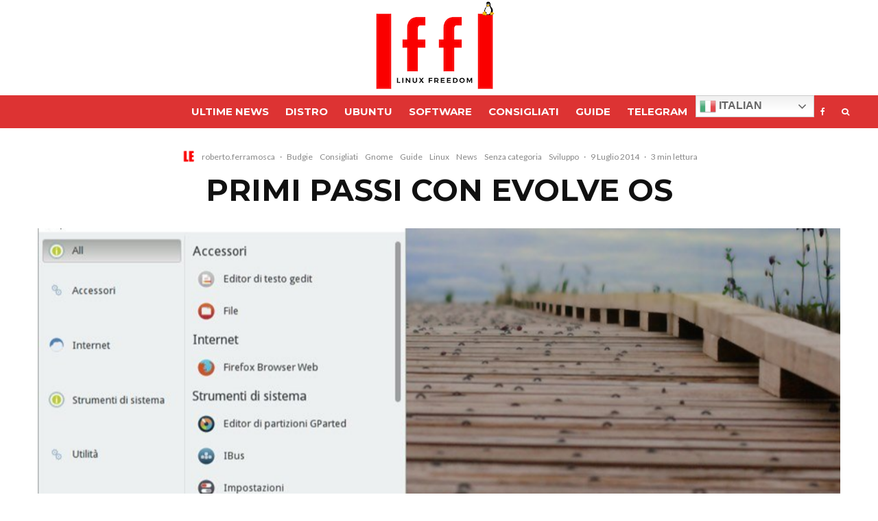

--- FILE ---
content_type: text/html; charset=utf-8
request_url: https://disqus.com/embed/comments/?base=default&f=linuxfreedomforlive&t_u=https%3A%2F%2Fwww.lffl.org%2F2014%2F07%2Fprimi-passi-con-evolve-os.html&t_d=Primi%20passi%20con%20Evolve%20OS&t_t=Primi%20passi%20con%20Evolve%20OS&s_o=default
body_size: 3284
content:
<!DOCTYPE html>

<html lang="it" dir="ltr" class="not-supported type-">

<head>
    <title>Commenti Disqus </title>

    
    <meta name="viewport" content="width=device-width, initial-scale=1, maximum-scale=1, user-scalable=no">
    <meta http-equiv="X-UA-Compatible" content="IE=edge"/>

    <style>
        .alert--warning {
            border-radius: 3px;
            padding: 10px 15px;
            margin-bottom: 10px;
            background-color: #FFE070;
            color: #A47703;
        }

        .alert--warning a,
        .alert--warning a:hover,
        .alert--warning strong {
            color: #A47703;
            font-weight: bold;
        }

        .alert--error p,
        .alert--warning p {
            margin-top: 5px;
            margin-bottom: 5px;
        }
        
        </style>
    
    <style>
        
        html, body {
            overflow-y: auto;
            height: 100%;
        }
        

        #error {
            display: none;
        }

        .clearfix:after {
            content: "";
            display: block;
            height: 0;
            clear: both;
            visibility: hidden;
        }

        
    </style>

</head>
<body>
    

    
    <div id="error" class="alert--error">
        <p>Non siamo riusciti a caricare Disqus. Se sei un moderatore controlla la nostra <a href="https://docs.disqus.com/help/83/">guida di risoluzione problemi</a>.</p>
    </div>

    
    <script type="text/json" id="disqus-forumData">{"session":{"canModerate":false,"audienceSyncVerified":false,"canReply":true,"mustVerify":false,"recaptchaPublicKey":"6LfHFZceAAAAAIuuLSZamKv3WEAGGTgqB_E7G7f3","mustVerifyEmail":false},"forum":{"aetBannerConfirmation":null,"founder":"278656648","twitterName":"linuxfreedom","commentsLinkOne":"1 Commento","guidelines":null,"disableDisqusBrandingOnPolls":false,"commentsLinkZero":"0 Commenti","disableDisqusBranding":false,"id":"linuxfreedomforlive","createdAt":"2010-09-04T10:19:46.412047","category":"Tech","aetBannerEnabled":false,"aetBannerTitle":null,"raw_guidelines":null,"initialCommentCount":null,"votingType":null,"daysUnapproveNewUsers":null,"installCompleted":true,"moderatorBadgeText":"amministratore","commentPolicyText":null,"aetEnabled":false,"channel":null,"sort":2,"description":"\u003cp>news Ubuntu - Debian\u003c/p>","organizationHasBadges":true,"newPolicy":true,"raw_description":"news Ubuntu - Debian","customFont":null,"language":"it","adsReviewStatus":1,"commentsPlaceholderTextEmpty":null,"daysAlive":0,"forumCategory":{"date_added":"2016-01-28T01:54:31","id":8,"name":"Tech"},"linkColor":null,"colorScheme":"auto","pk":"459916","commentsPlaceholderTextPopulated":null,"permissions":{},"commentPolicyLink":null,"aetBannerDescription":null,"favicon":{"permalink":"https://disqus.com/api/forums/favicons/linuxfreedomforlive.jpg","cache":"https://c.disquscdn.com/uploads/forums/45/9916/favicon.png"},"name":"lffl","commentsLinkMultiple":"{num} Commenti","settings":{"threadRatingsEnabled":false,"adsDRNativeEnabled":false,"behindClickEnabled":false,"disable3rdPartyTrackers":true,"adsVideoEnabled":false,"adsProductVideoEnabled":false,"adsPositionBottomEnabled":false,"ssoRequired":false,"contextualAiPollsEnabled":false,"unapproveLinks":true,"adsPositionRecommendationsEnabled":false,"adsEnabled":false,"adsProductLinksThumbnailsEnabled":false,"hasCustomAvatar":true,"organicDiscoveryEnabled":true,"adsProductDisplayEnabled":false,"adsProductLinksEnabled":false,"audienceSyncEnabled":false,"threadReactionsEnabled":false,"linkAffiliationEnabled":false,"adsPositionAiPollsEnabled":false,"disableSocialShare":false,"adsPositionTopEnabled":false,"adsProductStoriesEnabled":false,"sidebarEnabled":false,"adultContent":false,"allowAnonVotes":false,"gifPickerEnabled":false,"mustVerify":true,"badgesEnabled":false,"mustVerifyEmail":true,"allowAnonPost":true,"unapproveNewUsersEnabled":false,"mediaembedEnabled":false,"aiPollsEnabled":false,"userIdentityDisabled":false,"adsPositionPollEnabled":false,"discoveryLocked":false,"validateAllPosts":false,"adsSettingsLocked":false,"isVIP":false,"adsPositionInthreadEnabled":false},"organizationId":4076463,"typeface":"auto","url":"https://linuxfreedomforlive.blogspot.com/","daysThreadAlive":0,"avatar":{"small":{"permalink":"https://disqus.com/api/forums/avatars/linuxfreedomforlive.jpg?size=32","cache":"https://c.disquscdn.com/uploads/forums/45/9916/avatar32.jpg?1339615240"},"large":{"permalink":"https://disqus.com/api/forums/avatars/linuxfreedomforlive.jpg?size=92","cache":"https://c.disquscdn.com/uploads/forums/45/9916/avatar92.jpg?1339615240"}},"signedUrl":"https://disq.us/?url=https%3A%2F%2Flinuxfreedomforlive.blogspot.com%2F&key=ulFpcW5rlsTGg-Mc5V8UQQ"}}</script>

    <div id="postCompatContainer"><div class="comment__wrapper"><div class="comment__name clearfix"><img class="comment__avatar" src="https://c.disquscdn.com/uploads/forums/45/9916/avatar92.jpg?1339615240" width="32" height="32" /><strong><a href="">Marcantonio</a></strong> &bull; 11 anni fa
        </div><div class="comment__content"><p>Ciao, è possibile installa Wine su EvolveOS, se si, come?</p></div></div><div class="comment__wrapper"><div class="comment__name clearfix"><img class="comment__avatar" src="https://c.disquscdn.com/uploads/forums/45/9916/avatar92.jpg?1339615240" width="32" height="32" /><strong><a href="">oceanoweb</a></strong> &bull; 11 anni fa
        </div><div class="comment__content"><p>Opensource significa libertà ed anche Evolve Os è questo: ma c'è un prezzo da pagare ossia la frammentarietà del mondo Linux, quando andrà avanti Evolve Os ?</p></div></div><div class="comment__wrapper"><div class="comment__name clearfix"><img class="comment__avatar" src="https://c.disquscdn.com/uploads/forums/45/9916/avatar92.jpg?1339615240" width="32" height="32" /><strong><a href="">papagio</a></strong> &bull; 11 anni fa
        </div><div class="comment__content"><p>secondo me, quello che suscita qualche perplessità è il fatto che lo sviluppatore, in passato, ha prima abbracciato e poi abbandonato alcuni progetti come solusos. Sicuramente è bravo, ma solo non andrà molto lontano.</p></div></div><div class="comment__wrapper"><div class="comment__name clearfix"><img class="comment__avatar" src="https://c.disquscdn.com/uploads/users/5456/9615/avatar92.jpg?1666770277" width="32" height="32" /><strong><a href="">muradreis</a></strong> &bull; 11 anni fa
        </div><div class="comment__content"><p>Con SolusOS aveva fatto un lavoro dannatamente buono ed efficace</p></div></div><div class="comment__wrapper"><div class="comment__name clearfix"><img class="comment__avatar" src="https://c.disquscdn.com/uploads/forums/45/9916/avatar92.jpg?1339615240" width="32" height="32" /><strong><a href="">Marco</a></strong> &bull; 11 anni fa
        </div><div class="comment__content"><p>Ma perche' non l'ha lasciato basato su opensuse e deve ritirar fuori PiSi che e' stato uno dei motivi dell'abbandono di Solus?</p></div></div><div class="comment__wrapper"><div class="comment__name clearfix"><img class="comment__avatar" src="https://c.disquscdn.com/uploads/forums/45/9916/avatar92.jpg?1339615240" width="32" height="32" /><strong><a href="">antixx</a></strong> &bull; 11 anni fa
        </div><div class="comment__content"><p>Quali vantaggi porterebbe un ulteriore distribuzione? Roba da matti</p></div></div><div class="comment__wrapper"><div class="comment__name clearfix"><img class="comment__avatar" src="https://c.disquscdn.com/uploads/users/11369/8155/avatar92.jpg?1407264754" width="32" height="32" /><strong><a href="">megustaercasso</a></strong> &bull; 11 anni fa
        </div><div class="comment__content"><p>E se ti dicessi che puoi continuare a usare la tua distro come se nulla fosse cambiato..? LOL</p></div></div><div class="comment__wrapper"><div class="comment__name clearfix"><img class="comment__avatar" src="https://c.disquscdn.com/uploads/users/5456/9615/avatar92.jpg?1666770277" width="32" height="32" /><strong><a href="">muradreis</a></strong> &bull; 11 anni fa
        </div><div class="comment__content"><p>Ok, abbiamo capito che ci siamo innamorati di budgie desktop (tre notizie in due giorni).. o forse è l'estate.. ma addirittura fare una guida per un sistema che sarà (forse) usabile tra sei mesi..</p></div></div><div class="comment__wrapper"><div class="comment__name clearfix"><img class="comment__avatar" src="https://c.disquscdn.com/uploads/users/9820/7592/avatar92.jpg?1643037154" width="32" height="32" /><strong><a href="">7M4tt</a></strong> &bull; 11 anni fa
        </div><div class="comment__content"><p>potrebbe assomigliare un po' a chrome OS... ma sembra cinnamon con la barra trasparente :/ ...</p></div></div><div class="comment__wrapper"><div class="comment__name clearfix"><img class="comment__avatar" src="https://c.disquscdn.com/uploads/forums/45/9916/avatar92.jpg?1339615240" width="32" height="32" /><strong><a href="">Guest</a></strong> &bull; 11 anni fa
        </div><div class="comment__content"></div></div><div class="comment__wrapper"><div class="comment__name clearfix"><img class="comment__avatar" src="https://c.disquscdn.com/uploads/users/2134/5482/avatar92.jpg?1704900356" width="32" height="32" /><strong><a href="">Black_Codec</a></strong> &bull; 11 anni fa
        </div><div class="comment__content"><p>per il tasto destro sul desktop si affida al file manager (nemo / nautilus)</p></div></div></div>


    <div id="fixed-content"></div>

    
        <script type="text/javascript">
          var embedv2assets = window.document.createElement('script');
          embedv2assets.src = 'https://c.disquscdn.com/embedv2/latest/embedv2.js';
          embedv2assets.async = true;

          window.document.body.appendChild(embedv2assets);
        </script>
    



    
</body>
</html>
